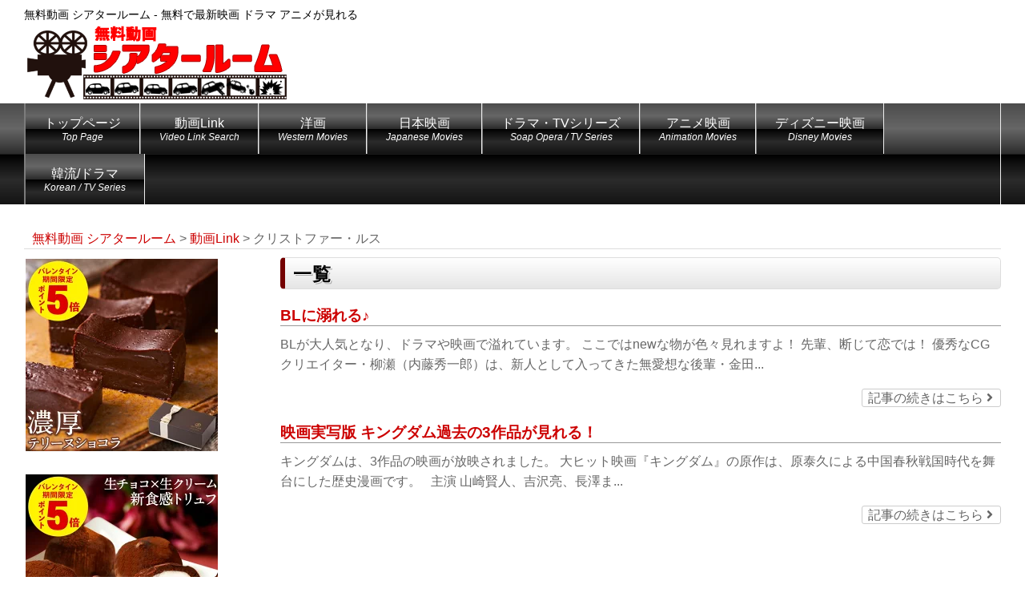

--- FILE ---
content_type: text/css
request_url: https://theater-room.hp23.com/wp-content/themes/be-theme/assets/css/col.css
body_size: 453
content:
.item, .item2, .item3, .item4 {
	padding:10px;
	margin: 5px 0;
	border:solid 1px #CCC;
	border-radius: 6px;
	
	box-shadow: 1px 1px 1px rgba(0,0,0,0.4);
}

.item img, .item2 img, .item3 img, .item4 img {
	display:block;
	max-width: 100%;
	height: auto;
	margin: 0 auto 10px auto;
	text-align: center;
}

.col_title{
	font-size: 100%;
	font-weight: bold;
	color: #000;
	white-space: nowrap;
	overflow: hidden;
	text-overflow: ellipsis;
	-o-text-overflow: ellipsis;
}
.memo {
	font-size: 90%;
	line-height: 130%;
  text-align: left;
}

.flexbox {
	display: -webkit-flex;
	display: flex;
	-webkit-flex-wrap: wrap;
	flex-wrap: wrap;
	justify-content: space-between;
}

.item {
	width: 94%;
}
.item2 {
	width: 46%;
}
.item3 {
	width: 30.5%;
}
.item4 {
	width: 22%;
}

/* Responsive */
@media screen and (max-width: 1300px) {
.item {
	width: 94%;
}
.item2 {
	width: 46%;
}
.item3 {
	width: 30.5%;
}
.item4 {
    width: 22%;
  }
}

@media screen and (max-width: 1200px) {
.item {
	width: 94%;
}
.item2 {
	width: 45%;
}
.item3 {
	width: 29.5%;
}
.item4 {
    width: 21.5%;
}


}
@media screen and (max-width: 880px) {
.flexbox {
	-webkit-flex-direction: column;
    flex-direction: column;
}
.item, .item2, .item3, .item4 {
    width: 94%;
  }

}
@media screen and (max-width: 720px) {

}
@media screen and (max-width: 479px) {


}



--- FILE ---
content_type: text/css
request_url: https://theater-room.hp23.com/wp-content/themes/be-theme/editor/css/talking.css
body_size: 738
content:
@charset "utf-8";
/* CSS Document */

.talking-left dd ,.talking-right dd ,.talking-left p ,.talking-right p,
.thinking-left dd ,.thinking-right dd ,.thinking-left p ,.thinking-right p {
	margin:0 !important;
}


.talking-left, .talking-right, .thinking-left, .thinking-right  {
	display: flex;
	flex-wrap: wrap;
	/*justify-content: space-between;*/
}
.talking-left, .thinking-left {
	flex-direction: row;
}
.talking-right, .thinking-right {
	flex-direction: row-reverse;
}
.face{
	padding: 0;
	text-align:center;
	font-size:80%;
}
.talking-left .face, .thinking-left .face{
	margin: 0 25px 0 0;
}
.talking-right .face, .thinking-right .face{
	margin: 0 0 0 25px;
}
dt img  {
	display:block;
	width: 100px;
	height: 100px;
	border-radius: 50%;
	object-fit: cover;
	border: 1px solid #0277b4;
}

.talk{
	position:relative;
	padding:10px;
	border-radius:10px;
}
.talking-left .talk{
	border:lightpink solid 2px;
	background:lightpink;
	max-width: calc(100% - 155px);
	
	height: 100%;
}
.talking-left .talk:before {
	position: absolute;
	content: '';
	border: 10px solid transparent;
	border-right: 10px solid lightpink;
	top: 15px;
	left: -22px;
}
.talking-left .talk:after {
	position: absolute;
	content: '';
	border: 10px solid transparent;
	border-right: 10px solid lightpink;
	top: 15px;
	left: -19px;
}
.talking-right .talk{
	border:khaki solid 2px;
	background:khaki;
	max-width: calc(100% - 155px);
	height: 100%;
}
.talking-right .talk:before {
	position: absolute;
	content: '';
	border: 10px solid transparent;
	border-left: 10px solid khaki;
	top: 15px;
	right: -22px;
}
 
.talking-right .talk:after {
	position: absolute;
	content: '';
	border: 10px solid transparent;
	border-left: 10px solid khaki;
	top: 15px;
	right: -19px;
}




.think {
	position:relative;
	padding:10px;
	border-radius:30px;
}
.thinking-left .think{
	border:2px solid #aaa;
	max-width: calc(100% - 155px);
	background:#fff;
	height: 100%;
}
.thinking-left .think:before {
	position:absolute;
	content: '';
	width:8px;
	height:8px;
	border:2px solid #aaa; 
	border-radius:50%;
	top:22px;
	left:-27px;
	background:#fff;
}
.thinking-left .think:after {
	position:absolute;
	content: '';
	width:15px;
	height:15px;
	border:2px solid #aaa;
	border-radius:50%;
	top:12px;
	left:-18px;
	background:#fff;
}

.thinking-right .think{
	border:2px solid #aaa;
	max-width: calc(100% - 155px);
	background:#fff;
	height: 100%;
}
.thinking-right .think:before {
      position:absolute;
      content: '';
      width:8px;
      height:8px;
      border:2px solid #aaa;  /*丸の枠線の太さ 線種 色*/
      border-radius:50%;
      top:22px;
      right:-27px;
      background:#fff;   
}
.thinking-right .think:after {
      position:absolute;
      content: '';
      width:15px;
      height:15px;
      border:2px solid #aaa;  /*丸の枠線の 線種 色*/
      border-radius:50%;
      top:12px;
      right:-18px;
      background:#fff; 
}










--- FILE ---
content_type: text/css
request_url: https://theater-room.hp23.com/wp-content/themes/be-theme/editor/css/text.css
body_size: 436
content:
.marker-yellow {
	background: linear-gradient(transparent 50%, #FF0 50%);
	text-shadow: 1px 1px 0 #fff, 2px 2px 0 #CCC;
}
.marker-red {
	/*background: linear-gradient(transparent 60%, #FF8686 60%);
	text-shadow: 1px 1px 0 #fff;*/
	background: linear-gradient(transparent 0%, #F00 0%);
	text-shadow: 1px 1px 0 #000;
	color:#FFFFFF;
	display:inline-block;
	padding:0 5px
}
.marker-blue {
	background: linear-gradient(transparent 50%, #3FF 50%);
}

.list_icon_s {
	font-size:60%;
	display:inline-block;
	vertical-align: 30%;
}

--- FILE ---
content_type: application/javascript
request_url: https://theater-room.hp23.com/wp-content/themes/be-theme/assets/js/slidemenu.js
body_size: 582
content:
/*---------------------------------------------
	Slide Menu
  ---------------------------------------------*/

(function($){

$(document).ready(function() {

	var open = 0;

	$("#gnav-btn a").click(function() {
		$(this).blur();
		var $gnav = $("#gnav nav ul");
		var gnavHeight = $gnav.height();
		if(!open) {
			open = 1;
			$(this).addClass("current");
			$gnav.css({display:"block", marginTop:-gnavHeight+"px"}, 300, "swing").animate({marginTop:"0"});
		} else {
			open = 0;
			$(this).removeClass("current");
			$gnav.animate({marginTop:-gnavHeight+"px"}, 300, "swing", function() {
				$(this).removeAttr("style");
			});
		}
		return false;
	});

});

})(jQuery);
